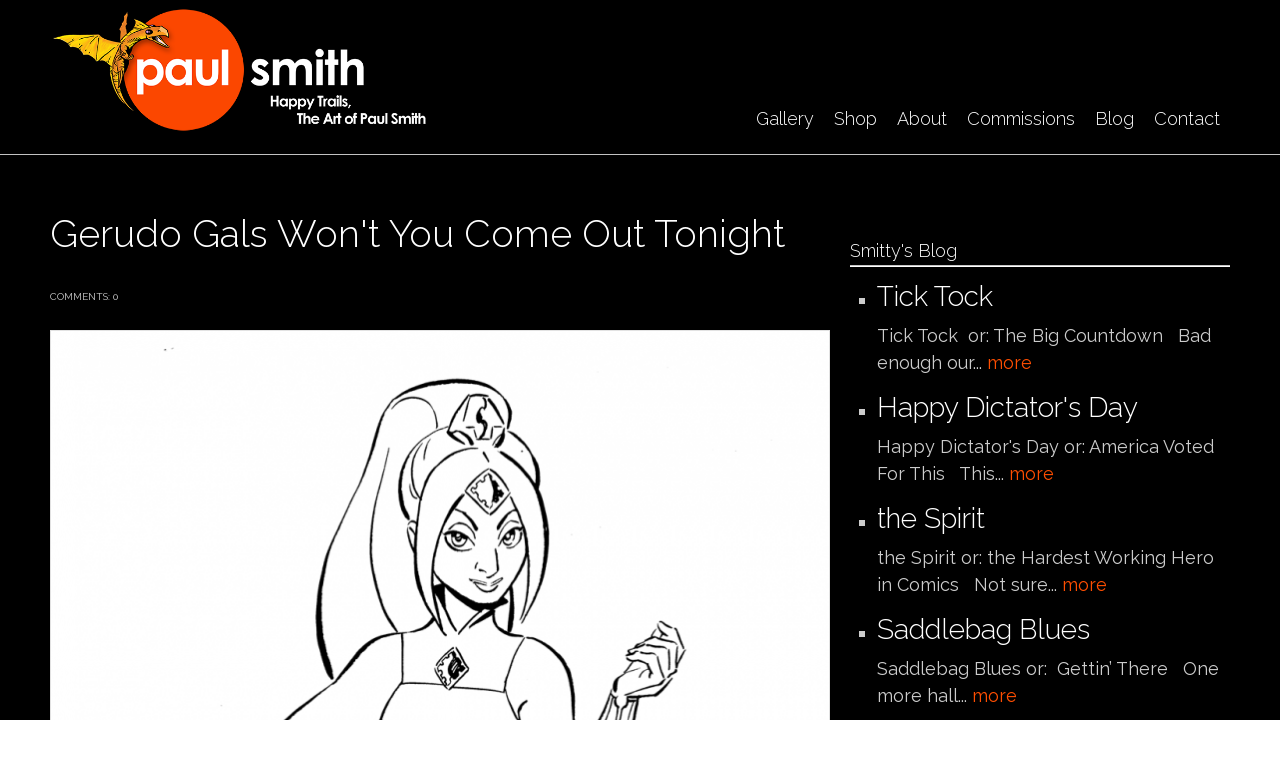

--- FILE ---
content_type: text/html; charset=utf-8
request_url: https://www.paulmartinsmith.com/blog/gerudo-gals-wont-you-come-out-tonight?page=3
body_size: 37358
content:
<!DOCTYPE html PUBLIC "-//W3C//DTD XHTML+RDFa 1.0//EN"
  "http://www.w3.org/MarkUp/DTD/xhtml-rdfa-1.dtd">
<html xmlns="http://www.w3.org/1999/xhtml" xml:lang="en" version="XHTML+RDFa 1.0" dir="ltr"
  xmlns:content="http://purl.org/rss/1.0/modules/content/"
  xmlns:dc="http://purl.org/dc/terms/"
  xmlns:foaf="http://xmlns.com/foaf/0.1/"
  xmlns:rdfs="http://www.w3.org/2000/01/rdf-schema#"
  xmlns:sioc="http://rdfs.org/sioc/ns#"
  xmlns:sioct="http://rdfs.org/sioc/types#"
  xmlns:skos="http://www.w3.org/2004/02/skos/core#"
  xmlns:xsd="http://www.w3.org/2001/XMLSchema#">

<head profile="http://www.w3.org/1999/xhtml/vocab">
  <meta http-equiv="Content-Type" content="text/html; charset=utf-8" />
<script src="https://www.recaptcha.net/recaptcha/api.js?hl=en" async="async" defer="defer"></script>
<meta property="og:type" content="Article" /><meta property="og:title" content="Gerudo Gals Won&#039;t You Come Out Tonight"/><meta property="og:url" content="https://www.paulmartinsmith.com/blog/gerudo-gals-wont-you-come-out-tonight"/><meta property="og:image" content=""/><meta property="fb:admins" content="1363702870"><meta name="MobileOptimized" content="width" />
<meta name="HandheldFriendly" content="true" />
<meta name="viewport" content="width=device-width, initial-scale=1" />
<link rel="shortcut icon" href="https://www.paulmartinsmith.com/sites/default/files/icon_0.png" type="image/png" />
<meta name="description" content="Gerudo Gals Won&#039;t You Come Out Tonight or: Hylian Holiday I&#039;ve fallen down the Zelda hole. I&#039;m a bad boy. Happy Trails Smitty" />
<meta name="generator" content="Drupal 7 (https://www.drupal.org)" />
<link rel="canonical" href="https://www.paulmartinsmith.com/blog/gerudo-gals-wont-you-come-out-tonight" />
<link rel="shortlink" href="https://www.paulmartinsmith.com/node/4642" />
<meta property="og:site_name" content="Paul Smith" />
<meta property="og:type" content="article" />
<meta property="og:url" content="https://www.paulmartinsmith.com/blog/gerudo-gals-wont-you-come-out-tonight" />
<meta property="og:title" content="Gerudo Gals Won&#039;t You Come Out Tonight" />
<meta property="og:description" content="Gerudo Gals Won&#039;t You Come Out Tonight or: Hylian Holiday I&#039;ve fallen down the Zelda hole. I&#039;m a bad boy. Happy Trails Smitty" />
<meta property="og:updated_time" content="2021-08-09T06:23:28-04:00" />
  <title>Gerudo Gals Won't You Come Out Tonight | Page 4 | Paul Smith</title>
  <style type="text/css" media="all">
@import url("https://www.paulmartinsmith.com/modules/system/system.base.css?t6lrd4");
@import url("https://www.paulmartinsmith.com/modules/system/system.menus.css?t6lrd4");
@import url("https://www.paulmartinsmith.com/modules/system/system.messages.css?t6lrd4");
@import url("https://www.paulmartinsmith.com/modules/system/system.theme.css?t6lrd4");
</style>
<style type="text/css" media="all">
@import url("https://www.paulmartinsmith.com/modules/comment/comment.css?t6lrd4");
@import url("https://www.paulmartinsmith.com/modules/field/theme/field.css?t6lrd4");
@import url("https://www.paulmartinsmith.com/modules/node/node.css?t6lrd4");
@import url("https://www.paulmartinsmith.com/modules/search/search.css?t6lrd4");
@import url("https://www.paulmartinsmith.com/sites/all/modules/ubercart/uc_order/uc_order.css?t6lrd4");
@import url("https://www.paulmartinsmith.com/sites/all/modules/ubercart/uc_product/uc_product.css?t6lrd4");
@import url("https://www.paulmartinsmith.com/sites/all/modules/ubercart/uc_store/uc_store.css?t6lrd4");
@import url("https://www.paulmartinsmith.com/modules/user/user.css?t6lrd4");
@import url("https://www.paulmartinsmith.com/sites/all/modules/views/css/views.css?t6lrd4");
@import url("https://www.paulmartinsmith.com/sites/all/modules/ckeditor/css/ckeditor.css?t6lrd4");
</style>
<style type="text/css" media="all">
@import url("https://www.paulmartinsmith.com/sites/all/modules/ctools/css/ctools.css?t6lrd4");
@import url("https://www.paulmartinsmith.com/sites/all/modules/lightbox2/css/lightbox.css?t6lrd4");
@import url("https://www.paulmartinsmith.com/sites/all/themes/genteel/js/magnific-popup/magnific-popup.css?t6lrd4");
@import url("https://www.paulmartinsmith.com/sites/default/files/honeypot/honeypot.css?t6lrd4");
@import url("https://www.paulmartinsmith.com/sites/all/libraries/superfish/css/superfish.css?t6lrd4");
@import url("https://www.paulmartinsmith.com/sites/all/libraries/superfish/style/default.css?t6lrd4");
</style>
<style type="text/css" media="all">
@import url("https://www.paulmartinsmith.com/sites/all/themes/genteel/css/reset.css?t6lrd4");
@import url("https://www.paulmartinsmith.com/sites/all/themes/genteel/css/column-layouts.css?t6lrd4");
@import url("https://www.paulmartinsmith.com/sites/all/themes/genteel/js/flexslider/flexslider.css?t6lrd4");
@import url("https://www.paulmartinsmith.com/sites/all/themes/genteel/style.css?t6lrd4");
</style>
<style type="text/css" media="all and (min-width: 1200px)">
@import url("https://www.paulmartinsmith.com/sites/all/themes/genteel/css/1200.css?t6lrd4");
</style>
<style type="text/css" media="all and (min-width: 980px) and (max-width: 1199px)">
@import url("https://www.paulmartinsmith.com/sites/all/themes/genteel/css/960.css?t6lrd4");
</style>
<style type="text/css" media="all and (min-width: 768px) and (max-width: 979px)">
@import url("https://www.paulmartinsmith.com/sites/all/themes/genteel/css/720.css?t6lrd4");
</style>
<style type="text/css" media="all and (max-width: 767px)">
@import url("https://www.paulmartinsmith.com/sites/all/themes/genteel/css/mobile.css?t6lrd4");
</style>
<style type="text/css" media="all">
@import url("https://www.paulmartinsmith.com/sites/all/themes/genteel/fonts/raleway-font.css?t6lrd4");
@import url("https://www.paulmartinsmith.com/sites/all/themes/genteel/fonts/sourcesanspro-font.css?t6lrd4");
@import url("https://www.paulmartinsmith.com/sites/all/themes/genteel/fonts/sourcecodepro-font.css?t6lrd4");
</style>

<!--[if (IE 9)&(!IEMobile)]>
<link type="text/css" rel="stylesheet" href="https://www.paulmartinsmith.com/sites/all/themes/genteel/ie9.css?t6lrd4" media="all" />
<![endif]-->

<!--[if (lt IE 9)&(!IEMobile)]>
<link type="text/css" rel="stylesheet" href="https://www.paulmartinsmith.com/sites/all/themes/genteel/css/layout-ie.css?t6lrd4" media="all" />
<![endif]-->

<!--[if (lt IE 9)]>
<link type="text/css" rel="stylesheet" href="https://www.paulmartinsmith.com/sites/all/themes/genteel/ie8.css?t6lrd4" media="all" />
<![endif]-->
<style type="text/css" media="all">
@import url("https://www.paulmartinsmith.com/sites/all/themes/genteel/style-black-white.css?t6lrd4");
@import url("https://www.paulmartinsmith.com/sites/all/themes/genteel/local.css?t6lrd4");
@import url("https://www.paulmartinsmith.com/sites/default/files/css_injector/css_injector_1.css?t6lrd4");
@import url("https://www.paulmartinsmith.com/sites/default/files/css_injector/css_injector_2.css?t6lrd4");
</style>
  <script type="text/javascript" src="https://www.paulmartinsmith.com/sites/all/modules/jquery_update/replace/jquery/1.12/jquery.min.js?v=1.12.4"></script>
<script type="text/javascript" src="https://www.paulmartinsmith.com/misc/jquery-extend-3.4.0.js?v=1.12.4"></script>
<script type="text/javascript" src="https://www.paulmartinsmith.com/misc/jquery-html-prefilter-3.5.0-backport.js?v=1.12.4"></script>
<script type="text/javascript" src="https://www.paulmartinsmith.com/misc/jquery.once.js?v=1.2"></script>
<script type="text/javascript" src="https://www.paulmartinsmith.com/misc/drupal.js?t6lrd4"></script>
<script type="text/javascript" src="https://www.paulmartinsmith.com/sites/all/modules/jquery_update/js/jquery_browser.js?v=0.0.1"></script>
<script type="text/javascript" src="https://www.paulmartinsmith.com/sites/all/modules/jquery_update/replace/ui/external/jquery.cookie.js?v=67fb34f6a866c40d0570"></script>
<script type="text/javascript" src="https://www.paulmartinsmith.com/misc/form-single-submit.js?v=7.102"></script>
<script type="text/javascript" src="https://www.paulmartinsmith.com/sites/all/modules/cleantalk/src/js/apbct-public.js?t6lrd4"></script>
<script type="text/javascript" src="https://www.paulmartinsmith.com/sites/all/modules/lightbox2/js/lightbox.js?t6lrd4"></script>
<script type="text/javascript" src="https://www.paulmartinsmith.com/sites/all/modules/captcha/captcha.js?t6lrd4"></script>
<script type="text/javascript">
<!--//--><![CDATA[//><!--
var switchTo5x = true;var useFastShare = true;
//--><!]]>
</script>
<script type="text/javascript" src="https://ws.sharethis.com/button/buttons.js"></script>
<script type="text/javascript">
<!--//--><![CDATA[//><!--
if (typeof stLight !== 'undefined') { stLight.options({"publisher":"dr-17959f97-5cf3-9236-dd20-48eeff0f286c","version":"5x","lang":"en"}); }
//--><!]]>
</script>
<script type="text/javascript" src="https://www.paulmartinsmith.com/sites/all/themes/genteel/js/magnific-popup/jquery.magnific-popup.js?t6lrd4"></script>
<script type="text/javascript" src="https://www.paulmartinsmith.com/misc/textarea.js?v=7.102"></script>
<script type="text/javascript">
<!--//--><![CDATA[//><!--
jQuery(document).ready(function($) { 
		$(window).scroll(function() {
			if($(this).scrollTop() != 0) {
				$("#toTop").fadeIn();	
			} else {
				$("#toTop").fadeOut();
			}
		});
		
		$("#toTop").click(function() {
			$("body,html").animate({scrollTop:0},800);
		});	
		
		});
//--><!]]>
</script>
<script type="text/javascript" src="https://www.paulmartinsmith.com/sites/all/libraries/superfish/jquery.hoverIntent.minified.js?t6lrd4"></script>
<script type="text/javascript" src="https://www.paulmartinsmith.com/sites/all/libraries/superfish/sfsmallscreen.js?t6lrd4"></script>
<script type="text/javascript" src="https://www.paulmartinsmith.com/sites/all/libraries/superfish/superfish.js?t6lrd4"></script>
<script type="text/javascript" src="https://www.paulmartinsmith.com/sites/all/libraries/superfish/supersubs.js?t6lrd4"></script>
<script type="text/javascript" src="https://www.paulmartinsmith.com/sites/all/modules/superfish/superfish.js?t6lrd4"></script>
<script type="text/javascript" src="https://www.paulmartinsmith.com/sites/all/themes/genteel/js/flexslider/jquery.flexslider-min.js?t6lrd4"></script>
<script type="text/javascript">
<!--//--><![CDATA[//><!--
jQuery.extend(Drupal.settings, {"basePath":"\/","pathPrefix":"","setHasJsCookie":0,"ajaxPageState":{"theme":"genteel","theme_token":"Gwpy1CzTC_WoA5jYy6kSuDZqqrSHMRqaftezcKIyHHg","js":{"0":1,"https:\/\/maps.googleapis.com\/maps\/api\/js?v=3.exp\u0026sensor=false":1,"1":1,"2":1,"3":1,"sites\/all\/modules\/jquery_update\/replace\/jquery\/1.12\/jquery.min.js":1,"misc\/jquery-extend-3.4.0.js":1,"misc\/jquery-html-prefilter-3.5.0-backport.js":1,"misc\/jquery.once.js":1,"misc\/drupal.js":1,"sites\/all\/modules\/jquery_update\/js\/jquery_browser.js":1,"sites\/all\/modules\/jquery_update\/replace\/ui\/external\/jquery.cookie.js":1,"misc\/form-single-submit.js":1,"sites\/all\/modules\/cleantalk\/src\/js\/apbct-public.js":1,"sites\/all\/modules\/lightbox2\/js\/lightbox.js":1,"sites\/all\/modules\/captcha\/captcha.js":1,"4":1,"https:\/\/ws.sharethis.com\/button\/buttons.js":1,"5":1,"sites\/all\/themes\/genteel\/js\/magnific-popup\/jquery.magnific-popup.js":1,"misc\/textarea.js":1,"6":1,"sites\/all\/libraries\/superfish\/jquery.hoverIntent.minified.js":1,"sites\/all\/libraries\/superfish\/sfsmallscreen.js":1,"sites\/all\/libraries\/superfish\/superfish.js":1,"sites\/all\/libraries\/superfish\/supersubs.js":1,"sites\/all\/modules\/superfish\/superfish.js":1,"sites\/all\/themes\/genteel\/js\/flexslider\/jquery.flexslider-min.js":1},"css":{"modules\/system\/system.base.css":1,"modules\/system\/system.menus.css":1,"modules\/system\/system.messages.css":1,"modules\/system\/system.theme.css":1,"modules\/comment\/comment.css":1,"modules\/field\/theme\/field.css":1,"modules\/node\/node.css":1,"modules\/search\/search.css":1,"sites\/all\/modules\/ubercart\/uc_order\/uc_order.css":1,"sites\/all\/modules\/ubercart\/uc_product\/uc_product.css":1,"sites\/all\/modules\/ubercart\/uc_store\/uc_store.css":1,"modules\/user\/user.css":1,"sites\/all\/modules\/views\/css\/views.css":1,"sites\/all\/modules\/ckeditor\/css\/ckeditor.css":1,"sites\/all\/modules\/ctools\/css\/ctools.css":1,"sites\/all\/modules\/lightbox2\/css\/lightbox.css":1,"sites\/all\/themes\/genteel\/js\/magnific-popup\/magnific-popup.css":1,"public:\/\/honeypot\/honeypot.css":1,"sites\/all\/libraries\/superfish\/css\/superfish.css":1,"sites\/all\/libraries\/superfish\/style\/default.css":1,"sites\/all\/themes\/genteel\/css\/reset.css":1,"sites\/all\/themes\/genteel\/css\/column-layouts.css":1,"sites\/all\/themes\/genteel\/js\/flexslider\/flexslider.css":1,"sites\/all\/themes\/genteel\/style.css":1,"sites\/all\/themes\/genteel\/css\/1200.css":1,"sites\/all\/themes\/genteel\/css\/960.css":1,"sites\/all\/themes\/genteel\/css\/720.css":1,"sites\/all\/themes\/genteel\/css\/mobile.css":1,"sites\/all\/themes\/genteel\/fonts\/raleway-font.css":1,"sites\/all\/themes\/genteel\/fonts\/sourcesanspro-font.css":1,"sites\/all\/themes\/genteel\/fonts\/sourcecodepro-font.css":1,"sites\/all\/themes\/genteel\/ie9.css":1,"sites\/all\/themes\/genteel\/css\/layout-ie.css":1,"sites\/all\/themes\/genteel\/ie8.css":1,"sites\/all\/themes\/genteel\/style-black-white.css":1,"sites\/all\/themes\/genteel\/local.css":1,"public:\/\/css_injector\/css_injector_1.css":1,"public:\/\/css_injector\/css_injector_2.css":1}},"lightbox2":{"rtl":0,"file_path":"\/(\\w\\w\/)public:\/","default_image":"\/sites\/all\/modules\/lightbox2\/images\/brokenimage.jpg","border_size":10,"font_color":"000","box_color":"fff","top_position":"","overlay_opacity":"0.8","overlay_color":"000","disable_close_click":1,"resize_sequence":0,"resize_speed":400,"fade_in_speed":400,"slide_down_speed":600,"use_alt_layout":0,"disable_resize":0,"disable_zoom":0,"force_show_nav":0,"show_caption":1,"loop_items":0,"node_link_text":"View Image Details","node_link_target":0,"image_count":"Image !current of !total","video_count":"Video !current of !total","page_count":"Page !current of !total","lite_press_x_close":"press \u003Ca href=\u0022#\u0022 onclick=\u0022hideLightbox(); return FALSE;\u0022\u003E\u003Ckbd\u003Ex\u003C\/kbd\u003E\u003C\/a\u003E to close","download_link_text":"","enable_login":false,"enable_contact":false,"keys_close":"c x 27","keys_previous":"p 37","keys_next":"n 39","keys_zoom":"z","keys_play_pause":"32","display_image_size":"original","image_node_sizes":"()","trigger_lightbox_classes":"","trigger_lightbox_group_classes":"","trigger_slideshow_classes":"","trigger_lightframe_classes":"","trigger_lightframe_group_classes":"","custom_class_handler":0,"custom_trigger_classes":"","disable_for_gallery_lists":true,"disable_for_acidfree_gallery_lists":true,"enable_acidfree_videos":true,"slideshow_interval":5000,"slideshow_automatic_start":true,"slideshow_automatic_exit":true,"show_play_pause":true,"pause_on_next_click":false,"pause_on_previous_click":true,"loop_slides":false,"iframe_width":600,"iframe_height":400,"iframe_border":1,"enable_video":0,"useragent":"Mozilla\/5.0 (Macintosh; Intel Mac OS X 10_15_7) AppleWebKit\/537.36 (KHTML, like Gecko) Chrome\/131.0.0.0 Safari\/537.36; ClaudeBot\/1.0; +claudebot@anthropic.com)"},"superfish":{"1":{"id":"1","sf":{"delay":"400","animation":{"opacity":"show"},"speed":"\u0027fast\u0027","autoArrows":false,"dropShadows":false,"disableHI":false},"plugins":{"smallscreen":{"mode":"window_width","addSelected":false,"menuClasses":false,"hyperlinkClasses":false,"title":"Main menu"},"supposition":false,"bgiframe":false,"supersubs":{"minWidth":"15","maxWidth":"15","extraWidth":1}}}},"urlIsAjaxTrusted":{"\/comment\/reply\/4642":true}});
//--><!]]>
</script>
</head>
<body class="html not-front not-logged-in one-sidebar sidebar-first page-node page-node- page-node-4642 node-type-article no-banner black-white sff-11 slff-11 hff-11 pff-11 slideshow-cover internal-slideshow-cover" >
  <div id="skip-link">
    <a href="#main-content" class="element-invisible element-focusable">Skip to main content</a>
  </div>
    <div id="toTop"></div>


<!-- #header -->
<div id="header" class="clearfix">
    <div class="container_12">
    
        <!-- #header-inside -->
        <div id="header-inside" class="clearfix">
        
            <div class="grid_4">
                
                <!-- #header-inside-left -->
                <div id="header-inside-left" class="clearfix">
                
                
                                
                                  <div class="region region-header">
    <div id="block-block-14" class="block block-block clearfix">

    
  <div class="content">
    <p><a href="http://www.paulmartinsmith.com/" target="_self"><img alt="" src="/sites/default/files/logogeorge_1.png" /></a></p>
  </div>
</div>
  </div>
                                
                </div>
                <!-- EOF: #header-inside-left -->
                    
            </div>
            
            <div class="grid_8">
                
                <!-- #header-inside-right -->
                <div id="header-inside-right" class="clearfix">
                <div id="main-navigation" class="clearfix">
                                  <div class="region region-navigation">
    <div id="block-superfish-1" class="block block-superfish clearfix">

    
  <div class="content">
    <ul id="superfish-1" class="menu sf-menu sf-main-menu sf-horizontal sf-style-default sf-total-items-6 sf-parent-items-0 sf-single-items-6"><li id="menu-851-1" class="first odd sf-item-1 sf-depth-1 sf-no-children"><a href="/content/gallery" class="sf-depth-1">Gallery</a></li><li id="menu-859-1" class="middle even sf-item-2 sf-depth-1 sf-no-children"><a href="/content/artwork-sale" class="sf-depth-1">Shop</a></li><li id="menu-872-1" class="middle odd sf-item-3 sf-depth-1 sf-no-children"><a href="/content/about" class="sf-depth-1">About</a></li><li id="menu-930-1" class="middle even sf-item-4 sf-depth-1 sf-no-children"><a href="/content/commissions" class="sf-depth-1">Commissions</a></li><li id="menu-929-1" class="middle odd sf-item-5 sf-depth-1 sf-no-children"><a href="/content/smittys-blog" class="sf-depth-1">Blog</a></li><li id="menu-927-1" class="last even sf-item-6 sf-depth-1 sf-no-children"><a href="/contact" title="" class="sf-depth-1">Contact</a></li></ul>  </div>
</div>
  </div>
                                </div>
                </div>
                <!-- EOF: #header-inside-right -->
                    
           </div>

        </div>
        <!-- EOF: #header-inside -->
    
    </div>
</div>
<!-- EOF: #header -->

<!-- #banner -->
<!-- EOF: #banner -->


<!-- #page -->
<div id="page" class="clearfix">
    
    

	<div class="container_12">
    
        <!-- #messages-console -->
                <!-- EOF: #messages-console -->
		
					<div class="grid_8">
		        
        <div id="main" class="clearfix">
        
        <!-- #promoted -->
                <!-- EOF: #promoted -->

                        <h1 class="title">Gerudo Gals Won&#039;t You Come Out Tonight</h1>
                
         
            <!-- #breadcrumb -->
            <div id="breadcrumb" class="clearfix">
                <!-- #breadcrumb-inside -->
                <div id="breadcrumb-inside" class="clearfix">
                                </div>
                <!-- EOF: #breadcrumb-inside -->
            </div>
            <!-- EOF: #breadcrumb -->
                
          
        <!-- #tabs -->
                    <div class="tabs">
                        </div>
                <!-- EOF: #tabs -->

        <!-- #action links -->
                <!-- EOF: #action links -->

          
              <div class="region region-content">
    <div id="block-system-main" class="block block-system clearfix">

    
  <div class="content">
    <div id="node-4642" class="node node-article node-promoted clearfix" about="/blog/gerudo-gals-wont-you-come-out-tonight" typeof="sioc:Item foaf:Document">

      <span property="dc:title" content="Gerudo Gals Won&#039;t You Come Out Tonight" class="rdf-meta element-hidden"></span><span property="sioc:num_replies" content="0" datatype="xsd:integer" class="rdf-meta element-hidden"></span>
    <div class="submitted-info clearfix">
    <div class="submitted"></div>
    <div class="comments"> comments: 0</div>
  </div>
  
  
  <div class="content">
    


<div class="images-container clearfix">

    <div class="image-preview">
    
    <a class="image-popup overlayed" href="https://www.paulmartinsmith.com/sites/default/files/field/image/GerudoInk.png" title="">
    <img src="https://www.paulmartinsmith.com/sites/default/files/styles/large/public/field/image/GerudoInk.png?itok=WdOEBYzQ" alt="" title=""/>
    <span class="overlay"></span>
    </a>
    
    
    </div>

      
    
      
        
        <div class="image-listing-items clearfix">
                <div class="image-listing-item">
        <a class="image-popup overlayed" href="https://www.paulmartinsmith.com/sites/default/files/field/image/Gerudoblu.png" title="">
        <img src="https://www.paulmartinsmith.com/sites/default/files/styles/small/public/field/image/Gerudoblu.png?itok=EyvAnyaK" alt="" title=""/>
        <span class="overlay"></span>
        </a>
        </div>  
                
        </div> 
    
</div>  

<div class="field field-name-body field-type-text-with-summary field-label-hidden"><div class="field-items"><div class="field-item even" property="content:encoded"><p>Gerudo Gals Won&#39;t You Come Out Tonight</p>

<p>or: Hylian Holiday</p>

<p>&nbsp;</p>

<p>I&#39;ve fallen down the Zelda hole. I&#39;m a bad boy.</p>

<p>&nbsp;</p>

<p>Happy Trails</p>

<p>Smitty</p>
</div></div></div><div class="sharethis-buttons"><div class="sharethis-wrapper"><span st_url="https://www.paulmartinsmith.com/blog/gerudo-gals-wont-you-come-out-tonight" st_title="Gerudo%20Gals%20Won%27t%20You%20Come%20Out%20Tonight" class="st_facebook_button" displayText="facebook"></span>
<span st_url="https://www.paulmartinsmith.com/blog/gerudo-gals-wont-you-come-out-tonight" st_title="Gerudo%20Gals%20Won%27t%20You%20Come%20Out%20Tonight" class="st_twitter_button" displayText="twitter" st_via="" st_username=""></span>
<span st_url="https://www.paulmartinsmith.com/blog/gerudo-gals-wont-you-come-out-tonight" st_title="Gerudo%20Gals%20Won%27t%20You%20Come%20Out%20Tonight" class="st_email_button" displayText="email" st_via="" st_username=""></span>
<span st_url="https://www.paulmartinsmith.com/blog/gerudo-gals-wont-you-come-out-tonight" st_title="Gerudo%20Gals%20Won%27t%20You%20Come%20Out%20Tonight" class="st_fblike_button" displayText="fblike" st_via="" st_username=""></span>
</div></div>
  </div>

  
  <div id="comments" class="comment-wrapper">
  
  
      <h2 class="comment-form">Add new comment</h2>
    <form class="comment-form user-info-from-cookie" action="/comment/reply/4642" method="post" id="comment-form" accept-charset="UTF-8"><div><div class="form-item form-type-textfield form-item-name">
  <label for="edit-name">Your name </label>
 <input type="text" id="edit-name" name="name" value="" size="30" maxlength="60" class="form-text" />
</div>
<div class="form-item form-type-textfield form-item-mail">
  <label for="edit-mail">E-mail </label>
 <input type="text" id="edit-mail" name="mail" value="" size="30" maxlength="64" class="form-text" />
<div class="description">The content of this field is kept private and will not be shown publicly.</div>
</div>
<div class="form-item form-type-textfield form-item-homepage">
  <label for="edit-homepage">Homepage </label>
 <input type="text" id="edit-homepage" name="homepage" value="" size="30" maxlength="255" class="form-text" />
</div>
<div class="form-item form-type-textfield form-item-subject">
  <label for="edit-subject">Subject </label>
 <input type="text" id="edit-subject" name="subject" value="" size="60" maxlength="64" class="form-text" />
</div>
<div class="field-type-text-long field-name-comment-body field-widget-text-textarea form-wrapper" id="edit-comment-body"><div id="comment-body-add-more-wrapper"><div class="form-item form-type-textarea form-item-comment-body-und-0-value">
  <label for="edit-comment-body-und-0-value">Comment <span class="form-required" title="This field is required.">*</span></label>
 <div class="form-textarea-wrapper resizable"><textarea class="text-full form-textarea required" id="edit-comment-body-und-0-value" name="comment_body[und][0][value]" cols="60" rows="5"></textarea></div>
</div>
</div></div><input type="hidden" name="form_build_id" value="form-ByKisjEfAZoerBbptwU8-uIa6olSCobu5YZIEnLzIN0" />
<input type="hidden" name="form_id" value="comment_node_article_form" />
<div class="captcha"><input type="hidden" name="captcha_sid" value="31070025" />
<input type="hidden" name="captcha_token" value="d5278f2cc718a93b3bd1b55678d0c6e3" />
<input type="hidden" name="captcha_response" value="Google no captcha" />
<div class="g-recaptcha" data-sitekey="6LeFc5sUAAAAACDvBhwkr0fJrRIZZ1xNTaxMX_ZH" data-theme="dark" data-type="image"></div><input type="hidden" name="captcha_cacheable" value="1" />
</div><div class="form-actions form-wrapper" id="edit-actions"><input type="submit" id="edit-submit" name="op" value="Save" class="form-submit" /><input type="submit" id="edit-preview" name="op" value="Preview" class="form-submit" /></div><div class="homepage-textfield"><div class="form-item form-type-textfield form-item-homepage">
  <label for="edit-homepage--2">Leave this field blank </label>
 <input autocomplete="off" type="text" id="edit-homepage--2" name="homepage" value="" size="20" maxlength="128" class="form-text" />
</div>
</div></div></form>  </div>

</div>  </div>
</div>
  </div>
                            
        </div>
        <!-- EOF:#main -->

    </div>

    <!-- #sidebar -->
        <div class="grid_4">
        <div id="sidebar" class="clearfix">
          <div class="region region-sidebar-first">
    <div id="block-facebook-comments-box-facebook-comments-box" class="block block-facebook-comments-box clearfix">

    
  <div class="content">
    <div class="facebook-comments-box"><div id="fb-root"></div><script src="http://connect.facebook.net/en_US/all.js#xfbml=1"></script><fb:comments href="https://www.paulmartinsmith.com/blog/gerudo-gals-wont-you-come-out-tonight"  num_posts="10"  width="400"  colorscheme="dark" ></fb:comments></div>  </div>
</div>
<div id="block-views-blog-listing-sidebar-block-1" class="block block-views clearfix">

    <h2>Smitty&#039;s Blog</h2>
  
  <div class="content">
    <div class="view view-blog-listing-sidebar view-id-blog_listing_sidebar view-display-id-block_1 view-dom-id-5fdf74a8ca47137ac085a36bf8b03a14">
        
  
  
      <div class="view-content">
      <div class="item-list">    <ul>          <li class="views-row views-row-1 views-row-odd views-row-first">  
  <div class="views-field views-field-title">        <span class="field-content"><a href="/blog/tick-tock"><h3>Tick Tock</h3></a></span>  </div>  
  <div class="views-field views-field-body">        <span class="field-content">Tick Tock&nbsp;

or: The Big Countdown

&nbsp;

Bad enough our... <a href="/blog/tick-tock" class="views-more-link">more</a></span>  </div></li>
          <li class="views-row views-row-2 views-row-even">  
  <div class="views-field views-field-title">        <span class="field-content"><a href="/blog/happy-dictators-day"><h3>Happy Dictator&#039;s Day</h3></a></span>  </div>  
  <div class="views-field views-field-body">        <span class="field-content">Happy Dictator&#39;s Day

or: America Voted For This

&nbsp;

This... <a href="/blog/happy-dictators-day" class="views-more-link">more</a></span>  </div></li>
          <li class="views-row views-row-3 views-row-odd">  
  <div class="views-field views-field-title">        <span class="field-content"><a href="/blog/spirit"><h3>the Spirit</h3></a></span>  </div>  
  <div class="views-field views-field-body">        <span class="field-content">the Spirit

or: the Hardest Working Hero in Comics

&nbsp;

Not sure... <a href="/blog/spirit" class="views-more-link">more</a></span>  </div></li>
          <li class="views-row views-row-4 views-row-even">  
  <div class="views-field views-field-title">        <span class="field-content"><a href="/blog/saddlebag-blues"><h3>Saddlebag Blues</h3></a></span>  </div>  
  <div class="views-field views-field-body">        <span class="field-content">Saddlebag Blues

or:&nbsp; Gettin&rsquo; There

&nbsp;

One more hall... <a href="/blog/saddlebag-blues" class="views-more-link">more</a></span>  </div></li>
          <li class="views-row views-row-5 views-row-odd">  
  <div class="views-field views-field-title">        <span class="field-content"><a href="/blog/memorial-day"><h3>Memorial Day</h3></a></span>  </div>  
  <div class="views-field views-field-body">        <span class="field-content">Memorial Day

Or: the Reason Why

&nbsp;

As we give thanks to those... <a href="/blog/memorial-day" class="views-more-link">more</a></span>  </div></li>
          <li class="views-row views-row-6 views-row-even">  
  <div class="views-field views-field-title">        <span class="field-content"><a href="/blog/flower-power"><h3>Flower Power</h3></a></span>  </div>  
  <div class="views-field views-field-body">        <span class="field-content">Flower Power

or: the Big Bloom

&nbsp;

This one&rsquo;s for the... <a href="/blog/flower-power" class="views-more-link">more</a></span>  </div></li>
          <li class="views-row views-row-7 views-row-odd">  
  <div class="views-field views-field-title">        <span class="field-content"><a href="/blog/sleepy-sunday"><h3>Sleepy Sunday</h3></a></span>  </div>  
  <div class="views-field views-field-body">        <span class="field-content">Sleepy Sunday

Or: Nodding Off

&nbsp;

Here&rsquo;s to a good night... <a href="/blog/sleepy-sunday" class="views-more-link">more</a></span>  </div></li>
          <li class="views-row views-row-8 views-row-even">  
  <div class="views-field views-field-title">        <span class="field-content"><a href="/blog/farewell"><h3>Farewell</h3></a></span>  </div>  
  <div class="views-field views-field-body">        <span class="field-content">Brothers in Arms

or: Hail and Farewell

&nbsp;

We lost a good one... <a href="/blog/farewell" class="views-more-link">more</a></span>  </div></li>
          <li class="views-row views-row-9 views-row-odd">  
  <div class="views-field views-field-title">        <span class="field-content"><a href="/blog/more-files"><h3>More From the Files</h3></a></span>  </div>  
  <div class="views-field views-field-body">        <span class="field-content">More From the Files

Or: Just Under the Wire

&nbsp;

Thought I... <a href="/blog/more-files" class="views-more-link">more</a></span>  </div></li>
          <li class="views-row views-row-10 views-row-even views-row-last">  
  <div class="views-field views-field-title">        <span class="field-content"><a href="/blog/penguin-power"><h3>Penguin Power</h3></a></span>  </div>  
  <div class="views-field views-field-body">        <span class="field-content">Penguin Power

Or: Stuff That Never Happened

&nbsp;

OK, so I had a... <a href="/blog/penguin-power" class="views-more-link">more</a></span>  </div></li>
      </ul></div>    </div>
  
      <h2 class="element-invisible">Pages</h2><div class="item-list"><ul class="pager"><li class="pager-first first"><a title="Go to first page" href="/blog/gerudo-gals-wont-you-come-out-tonight">« first</a></li>
<li class="pager-previous"><a title="Go to previous page" href="/blog/gerudo-gals-wont-you-come-out-tonight?page=2">‹ previous</a></li>
<li class="pager-item"><a title="Go to page 1" href="/blog/gerudo-gals-wont-you-come-out-tonight">1</a></li>
<li class="pager-item"><a title="Go to page 2" href="/blog/gerudo-gals-wont-you-come-out-tonight?page=1">2</a></li>
<li class="pager-item"><a title="Go to page 3" href="/blog/gerudo-gals-wont-you-come-out-tonight?page=2">3</a></li>
<li class="pager-current">4</li>
<li class="pager-item"><a title="Go to page 5" href="/blog/gerudo-gals-wont-you-come-out-tonight?page=4">5</a></li>
<li class="pager-item"><a title="Go to page 6" href="/blog/gerudo-gals-wont-you-come-out-tonight?page=5">6</a></li>
<li class="pager-item"><a title="Go to page 7" href="/blog/gerudo-gals-wont-you-come-out-tonight?page=6">7</a></li>
<li class="pager-item"><a title="Go to page 8" href="/blog/gerudo-gals-wont-you-come-out-tonight?page=7">8</a></li>
<li class="pager-item"><a title="Go to page 9" href="/blog/gerudo-gals-wont-you-come-out-tonight?page=8">9</a></li>
<li class="pager-ellipsis">…</li>
<li class="pager-next"><a title="Go to next page" href="/blog/gerudo-gals-wont-you-come-out-tonight?page=4">next ›</a></li>
<li class="pager-last last"><a title="Go to last page" href="/blog/gerudo-gals-wont-you-come-out-tonight?page=66">last »</a></li>
</ul></div>  
  
  
  
  
</div>  </div>
</div>
  </div>
        </div>
    </div>
        <!-- EOF: #sidebar -->
    


	</div>
</div>
<!-- EOF: #page -->


<div id="subfooter" class="clearfix">
	<div class="container_12">
		
		<!-- #subfooter-inside -->
		<div id="subfooter-inside" class="clearfix">
			<div class="grid_4">
                <!-- #subfooter-left -->
                                <div class="subfooter-area">
                  <div class="region region-sub-footer-left">
    <div id="block-block-9" class="block block-block clearfix">

    
  <div class="content">
    <p>&copy; Copyright 2025&nbsp;<strong>paulmartinsmith.com </strong>. All rights reserved. Disclaimer: All <em>images are copyright</em> to <em>their respective</em> owners. | Site by <a href="http://icambridge.com/" target="_blank">iCambridge</a></p>
  </div>
</div>
  </div>
                </div>
                                <!-- EOF: #subfooter-left -->
			</div>
			<div class="grid_8">
                <!-- #subfooter-right -->
                                <div class="subfooter-area">
                  <div class="region region-sub-footer-right">
    <div id="block-menu-menu-footer-bottom-menu" class="block block-menu clearfix">

    
  <div class="content">
    <ul class="menu"><li class="first leaf"><a href="/contact" title="">Contact Us</a></li>
<li class="last leaf"><a href="/user" title="">Login</a></li>
</ul>  </div>
</div>
  </div>
                </div>
                                <!-- EOF: #subfooter-right -->
			</div>
		</div>
		<!-- EOF: #subfooter-inside -->
	
	</div>
</div><!-- EOF:#footer-bottom -->
  <script type="text/javascript">
<!--//--><![CDATA[//><!--
ctSetCookie("ct_check_js", "7154af6543704f0f79c721c23eae0167", "0");
//--><!]]>
</script>
<script type="text/javascript" src="https://maps.googleapis.com/maps/api/js?v=3.exp&amp;sensor=false"></script>
<script type="text/javascript">
<!--//--><![CDATA[//><!--

		jQuery(document).ready(function($) {
		if ($("div").hasClass("view-testimonials")){	
	    // store the slider in a local variable
	    var $window = $(window),
	    flexslider;

	    // tiny helper function to add breakpoints
	    function getGridSize() {
	    return (window.innerWidth < 767) ? 1 : 3;
	    }

	    $window.load(function() {
	    $(".view-testimonials .flexslider").fadeIn("slow");
	    $(".view-testimonials .flexslider").flexslider({
	    animation: "slide",
	    slideshowSpeed: 6000,
	    animationSpeed: 400,
	    controlNav: false,
	    useCSS: false,
	    itemWidth: 300,
	    itemMargin:20,
	    prevText: "",
        nextText: "",
		minItems: getGridSize(), // use function to pull in initial value
	    maxItems: getGridSize(), // use function to pull in initial value
	    start: function(slider){
	    flexslider = slider;
	    }
	    });
	    });

	    // check grid size on resize event
	    $window.resize(function() {
	    var gridSize = getGridSize();
	    flexslider.vars.minItems = gridSize;
	    flexslider.vars.maxItems = gridSize;
	    });
		}
		});
//--><!]]>
</script>
<script type="text/javascript">
<!--//--><![CDATA[//><!--

    jQuery(document).ready(function($) {
        $(window).load(function() {

            $(".image-popup").magnificPopup({
            type:"image",
            removalDelay: 300,
            mainClass: "mfp-fade",
            gallery: {
            enabled: true, // set to true to enable gallery
            }
            });

        });
    });
//--><!]]>
</script>
<script type="text/javascript">
<!--//--><![CDATA[//><!--
jQuery(document).ready(function($) { 
	
		if ($("#map-canvas").length) {
		var myLatlng = new google.maps.LatLng(52.5234051, 13.4113999);
		var myZoom = 12;
		var marker;
		var map;
		
		function initialize() {
		var mapOptions = {
		zoom: myZoom,
		mapTypeId: google.maps.MapTypeId.ROADMAP,
		center: myLatlng,
		scrollwheel: false
		};

		map = new google.maps.Map(document.getElementById("map-canvas"),mapOptions);

		marker = new google.maps.Marker({
		map:map,
		animation: google.maps.Animation.DROP,
		position: myLatlng
		});

		google.maps.event.addDomListener(window, "resize", function() {
		map.setCenter(myLatlng);
		});

		google.maps.event.addListener(marker, "click", toggleBounce);

		}

		function toggleBounce() {

		if (marker.getAnimation() != null) {
		marker.setAnimation(null);
		} else {
		marker.setAnimation(google.maps.Animation.BOUNCE);
		}
		}

		google.maps.event.addDomListener(window, "load", initialize);

		}
		
		});
//--><!]]>
</script>
</body>
</html>


--- FILE ---
content_type: text/css
request_url: https://www.paulmartinsmith.com/sites/all/themes/genteel/style-black-white.css?t6lrd4
body_size: 3498
content:
h1, h2, h3, h4, h5, h6, h2 a, .views-field-title a, #site-name a, #site-slogan, #main-navigation ul.menu li a, #main-navigation ul.menu li a:visited,
#subfooter, #subfooter a, .field-name-commerce-price, .views-field-commerce-price, .views-field-commerce-price-1, .node-webform .form-submit { color: #ffffff; }

h2 a:hover, .views-field-title a:hover, ul.menu li a:hover, ul.menu li a, label, table th, .team-member .subtitle { color: #cccccc; }

ul.social-bookmarks li a { border:1px solid #cccccc;}

a, #main-navigation .block-superfish ul li a:hover, #main-navigation .block-superfish ul li a.active, 
#main-navigation .block-superfish ul li.sfHover>a, .comment-counter, 
.node.node-teaser .field-type-taxonomy-term-reference .field-item a, #breadcrumb, .flex-caption h2 a { color: #FF4E00;  }

.field-type-taxonomy-term-reference .field-item a { background:#000000; }
	
input[type="submit"], input[type="reset"], input[type="button"], .poll .bar .foreground,
.checkout-buttons .checkout-cancel, .checkout-buttons .checkout-back, .view-commerce-cart-block ul.links li a {  background-color:#fb4700; }

.field-type-taxonomy-term-reference .field-item a:before { border-color:transparent #000000 transparent transparent;}

table th { border-top:1px solid #000000;}

table tr:last-child td { border-bottom: 1px solid #000000; }

a:hover, .node.node-teaser .field-type-taxonomy-term-reference .field-item a:hover, .view-showcases .views-field-field-subtitle p,
.node-mt-showcase .field-name-field-subtitle p, #subfooter a:hover   {color:#737373; }

.field-type-taxonomy-term-reference .field-item a:hover, input[type="submit"]:hover, input[type="reset"]:hover, input[type="button"]:hover,
.checkout-buttons .checkout-cancel:hover, .checkout-buttons .checkout-cancel:focus, 
.checkout-buttons .checkout-back:hover, .checkout-buttons .checkout-back:focus, .view-commerce-cart-block ul.links li a:hover { background-color: #737373; }

.field-type-taxonomy-term-reference .field-item a:hover:before { border-right-color: #737373; }

blockquote:before { color: #dddddd; }

.front #banner, .content ul.menu li:hover, .content ul.menu li.active-trail, .node-webform .form-submit, .node-webform .form-submit:hover { background-color: #FF4E00; }

.front #page { 
	background: -moz-linear-gradient(top,  #dddddd 0%, #dddddd 11%, #f5f5f5 23%, #f5f5f5 100%); /* FF3.6+ */
	background: -webkit-gradient(linear, left top, left bottom, color-stop(0%,#dddddd), color-stop(20%,#dddddd), color-stop(23%,#f5f5f5), color-stop(100%,#f5f5f5)); /* Chrome,Safari4+ */
	background: -webkit-linear-gradient(top,  #dddddd 0%,#dddddd 11%,#f5f5f5 23%,#f5f5f5 100%); /* Chrome10+,Safari5.1+ */
	background: -o-linear-gradient(top,  #dddddd 0%,#dddddd 11%,#f5f5f5 23%,#f5f5f5 100%); /* Opera 11.10+ */
	background: -ms-linear-gradient(top,  #dddddd 0%,#dddddd 11%,#f5f5f5 23%,#f5f5f5 100%); /* IE10+ */
	background: linear-gradient(to bottom,  #dddddd 0%,#dddddd 11%,#f5f5f5 23%,#f5f5f5 100%); /* W3C */
}

.loading { background: url('images/black-white/loading.gif') no-repeat center center; }

ul.social-bookmarks li a { border:1px solid #3f3f3f; }

ul.social-bookmarks li.linkedin a { background-image: url("images/black-white/linkedin.png"); }

ul.social-bookmarks li.twitter a { background-image: url("images/black-white/twitter.png"); }

ul.social-bookmarks li.flickr a { background-image: url("images/black-white/flickr.png"); }

ul.social-bookmarks li.youtube a { background-image: url("images/black-white/youtube.png"); }

ul.social-bookmarks li.facebook a { background-image: url("images/black-white/facebook.png"); }

ul.social-bookmarks li.googleplus a { background-image: url("images/black-white/googleplus.png"); }

ul.social-bookmarks li.pinterest a { background-image: url("images/black-white/pinterest.png"); }